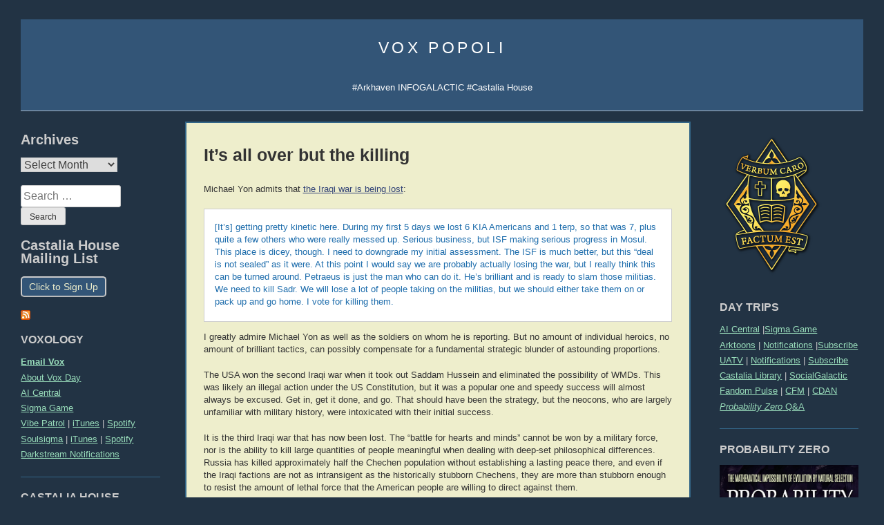

--- FILE ---
content_type: text/html; charset=UTF-8
request_url: https://voxday.net/2007/01/25/its-all-over-but-killing/
body_size: 17708
content:
<!doctype html><html lang="en-US"><head> <script type="text/javascript">var backupSecondary;
	var backupTertiary;
function pageLoaded() {
	if (document.getElementById("primary")) {

		backupSecondary = document.getElementById("secondary");
		backupTertiary = document.getElementById("tertiary");
	}
	resizeColumns();
}

function resizeColumns() {
	if (!document.getElementById("primary")) {
		if(document.getElementById("secondary") && document.getElementById("tertiary")) {
			document.getElementById("secondary").style.width = '280px';
			document.getElementById("tertiary").style.width = '220px';
		}
		return;
	}
	var cw = document.getElementById("content").offsetWidth;
	if (cw*0.6 < 450) {		
		if (document.getElementById("secondary")) {
			document.getElementById("secondary").remove();
		}
		if (document.getElementById("tertiary")) {
			document.getElementById("tertiary").remove();
		}
		document.getElementById("primary").style.width = '100%';
		if (!document.getElementById("only-sidebars-link") && document.getElementById("site-navigation") && document.getElementById("masthead")) {
			var link = document.createElement('a');
			link.setAttribute("href", "/only-sidebars/");
			link.setAttribute("id", "only-sidebars-link");
			link.innerHTML = "View sidebars";
			document.getElementById("masthead").appendChild(link);
		}		
	} else {
		if (document.getElementById("only-sidebars-link")) {
			document.getElementById("only-sidebars-link").remove();
		}
		if(!document.getElementById("tertiary")) {
			document.getElementById("content").insertBefore(backupTertiary, document.getElementById("content").firstChild);
		}
		if(!document.getElementById("secondary")) {
			document.getElementById("content").insertBefore(backupSecondary, document.getElementById("content").firstChild);
		}		
		document.getElementById("primary").style.width = '60%';
	}
}

window.onload = resizeColumns;
window.onresize = resizeColumns;</script> <meta charset="UTF-8"><meta name="viewport" content="width=device-width, initial-scale=1"><link rel="profile" href="http://gmpg.org/xfn/11"><link rel="shortcut icon" href="https://voxday.net/wp-content/themes/vox-popoli/favicon.ico" /><meta name='robots' content='index, follow, max-image-preview:large, max-snippet:-1, max-video-preview:-1' /><link media="all" href="https://voxday.net/wp-content/cache/autoptimize/css/autoptimize_c60520052751a0bbe4dad8f898d6469a.css" rel="stylesheet"><title>It&#039;s all over but the killing - Vox Popoli</title><link rel="canonical" href="https://voxday.net/2007/01/25/its-all-over-but-killing/" /><meta property="og:locale" content="en_US" /><meta property="og:type" content="article" /><meta property="og:title" content="It&#039;s all over but the killing - Vox Popoli" /><meta property="og:description" content="Michael Yon admits that the Iraqi war is being lost: [It&#8217;s] getting pretty kinetic here. During my first 5 days we lost 6 KIA Americans and 1 terp, so that was 7, plus quite a few others who were really messed up. Serious business, but ISF making serious progress in Mosul. This place is dicey, [&hellip;]" /><meta property="og:url" content="https://voxday.net/2007/01/25/its-all-over-but-killing/" /><meta property="og:site_name" content="Vox Popoli" /><meta property="article:published_time" content="2007-01-25T11:41:00+00:00" /><meta name="author" content="VD" /><meta name="twitter:card" content="summary_large_image" /><meta name="twitter:label1" content="Written by" /><meta name="twitter:data1" content="VD" /><meta name="twitter:label2" content="Est. reading time" /><meta name="twitter:data2" content="2 minutes" /> <script type="application/ld+json" class="yoast-schema-graph">{"@context":"https://schema.org","@graph":[{"@type":"Article","@id":"https://voxday.net/2007/01/25/its-all-over-but-killing/#article","isPartOf":{"@id":"https://voxday.net/2007/01/25/its-all-over-but-killing/"},"author":{"name":"VD","@id":"https://voxday.net/#/schema/person/92d6ac26f4f73185ab1bf4eadbd08beb"},"headline":"It&#8217;s all over but the killing","datePublished":"2007-01-25T11:41:00+00:00","mainEntityOfPage":{"@id":"https://voxday.net/2007/01/25/its-all-over-but-killing/"},"wordCount":452,"commentCount":0,"publisher":{"@id":"https://voxday.net/#/schema/person/92d6ac26f4f73185ab1bf4eadbd08beb"},"inLanguage":"en-US"},{"@type":"WebPage","@id":"https://voxday.net/2007/01/25/its-all-over-but-killing/","url":"https://voxday.net/2007/01/25/its-all-over-but-killing/","name":"It's all over but the killing - Vox Popoli","isPartOf":{"@id":"https://voxday.net/#website"},"datePublished":"2007-01-25T11:41:00+00:00","breadcrumb":{"@id":"https://voxday.net/2007/01/25/its-all-over-but-killing/#breadcrumb"},"inLanguage":"en-US","potentialAction":[{"@type":"ReadAction","target":["https://voxday.net/2007/01/25/its-all-over-but-killing/"]}]},{"@type":"BreadcrumbList","@id":"https://voxday.net/2007/01/25/its-all-over-but-killing/#breadcrumb","itemListElement":[{"@type":"ListItem","position":1,"name":"Home","item":"https://voxday.net/"},{"@type":"ListItem","position":2,"name":"It&#8217;s all over but the killing"}]},{"@type":"WebSite","@id":"https://voxday.net/#website","url":"https://voxday.net/","name":"Vox Popoli","description":"#Arkhaven INFOGALACTIC #Castalia House","publisher":{"@id":"https://voxday.net/#/schema/person/92d6ac26f4f73185ab1bf4eadbd08beb"},"potentialAction":[{"@type":"SearchAction","target":{"@type":"EntryPoint","urlTemplate":"https://voxday.net/?s={search_term_string}"},"query-input":{"@type":"PropertyValueSpecification","valueRequired":true,"valueName":"search_term_string"}}],"inLanguage":"en-US"},{"@type":["Person","Organization"],"@id":"https://voxday.net/#/schema/person/92d6ac26f4f73185ab1bf4eadbd08beb","name":"VD","image":{"@type":"ImageObject","inLanguage":"en-US","@id":"https://voxday.net/#/schema/person/image/","url":"https://voxday.net/wp-content/uploads/2021/08/vox_vp3.png","contentUrl":"https://voxday.net/wp-content/uploads/2021/08/vox_vp3.png","width":150,"height":177,"caption":"VD"},"logo":{"@id":"https://voxday.net/#/schema/person/image/"},"sameAs":["https://voxday.net"],"url":"https://voxday.net/author/vd/"}]}</script> <link rel='dns-prefetch' href='//stats.wp.com' /><link rel="alternate" type="application/rss+xml" title="Vox Popoli &raquo; Feed" href="https://voxday.net/feed/" /><link rel="alternate" title="oEmbed (JSON)" type="application/json+oembed" href="https://voxday.net/wp-json/oembed/1.0/embed?url=https%3A%2F%2Fvoxday.net%2F2007%2F01%2F25%2Fits-all-over-but-killing%2F" /><link rel="https://api.w.org/" href="https://voxday.net/wp-json/" /><link rel="alternate" title="JSON" type="application/json" href="https://voxday.net/wp-json/wp/v2/posts/14918" /><link rel="EditURI" type="application/rsd+xml" title="RSD" href="https://voxday.net/xmlrpc.php?rsd" /><meta name="generator" content="WordPress 6.9" /><link rel='shortlink' href='https://voxday.net/?p=14918' /> <script src="https://voxday.net/wp-content/cache/autoptimize/js/autoptimize_ff57ff3a7adc059db18b499c2a48243e.js"></script></head><body class="wp-singular post-template-default single single-post postid-14918 single-format-standard wp-theme-vox-popoli" onload="pageLoaded();" onresize="resizeColumns();"><div id="page" class="site"> <a class="skip-link screen-reader-text" href="#content">Skip to content</a><header id="masthead" class="site-header"><div class="site-branding"><p class="site-title" id="site-title"><a href="https://voxday.net/" rel="home">Vox Popoli</a></p><p class="site-description">#Arkhaven INFOGALACTIC #Castalia House</p></div><nav id="site-navigation" class="main-navigation"> <button class="menu-toggle" aria-controls="primary-menu" aria-expanded="false">Primary Menu</button></nav></header><div id="content" class="site-content"><aside id="secondary" class="widget-area"><section id="custom_html-3" class="widget_text widget widget_custom_html"><div class="textwidget custom-html-widget"><div id="sidebar"><div id="sidebar2"> <a href="https://arkhavencomics.com/product/castalia-cathedra-annual/"><noscript><img src="https://arkhavencomics.com/wp-content/uploads/2025/01/Cathedra_600-1.png" width="150" height="125"></noscript><img class="lazyload" src='data:image/svg+xml,%3Csvg%20xmlns=%22http://www.w3.org/2000/svg%22%20viewBox=%220%200%20150%20125%22%3E%3C/svg%3E' data-src="https://arkhavencomics.com/wp-content/uploads/2025/01/Cathedra_600-1.png" width="150" height="125"></a><h2 class="sidebar-title">DAY TRIPS</h2><ul><font size="-1"><li><a href="https://aicentral.substack.com/">AI Central</a> |<a href="https://sigmagame.substack.com/">Sigma Game</a></li><li><a href="https://www.arkhaven.com/">Arktoons</a> | <a href="https://t.me/arkhavencomics">Notifications</a> |<a href="https://arkhavencomics.com/product-category/subscriptions/arktoons/?orderby=price&q=%2Fproduct-category%2Fsubscriptions%2Farktoons%2F">Subscribe</a></li><li><a href="https://unauthorized.tv/account/login/">UATV</a> | <a href="https://t.me/s/uatv_official">Notifications</a> | <a href="https://unauthorized.tv/account/new/">Subscribe</a></li><li><a href="https://stack.castalialibrary.com/">Castalia Library</a> | <a href="https://social.infogalactic.com/">SocialGalactic</a></li><li><a href="https://fandompulse.substack.com//">Fandom Pulse</a> | <a href="https://www.mfa.gov.cn/eng/xw/fyrbt/">CFM</a> | <a href="https://www.crazydaysandnights.net/">CDAN</a></li><li><a href="https://voxday.net/2026/01/19/probability-zero-qa/"><em>Probability Zero</em> Q&A</a></li> </font></ul><h2 class="sidebar-title">PROBABILITY ZERO</h2> <a href="https://www.amazon.com/dp/B0GF8RQFY4"> <noscript><img src="https://m.media-amazon.com/images/I/81QOWf4Xy7L._SL1500_.jpg" height="150"></noscript><img class="lazyload" src='data:image/svg+xml,%3Csvg%20xmlns=%22http://www.w3.org/2000/svg%22%20viewBox=%220%200%20210%20150%22%3E%3C/svg%3E' data-src="https://m.media-amazon.com/images/I/81QOWf4Xy7L._SL1500_.jpg" height="150"></a> <br>&nbsp;<br><h2 class="sidebar-title">CULTURE WAR RESOURCES</h2><ul><li><a href="https://fandompulse.substack.com/"><b><i>Fandom Pulse</i></b></a></li><li><a href="http://amzn.to/1sBYA10"><b><i>SJWs Always Lie</i></b></a></li><li><a href="https://www.amazon.com/SJWs-Always-Double-Down-Anticipating-ebook/dp/B075BGGKLG/"><b><i>SJWs Always Double Down</i></b></a></li><li><a href="https://www.amazon.com/Corporate-Cancer-Miracles-Millions-Company-ebook/dp/B081D58P1X/"><b><i>Corporate Cancer</i></b></a></li><li><a href="http://www.milobookclub.com/mart/SJW_Attack_Survival_Guide.pdf">SJW Attack Survival Guide (EN)</a></li><li><a href="http://www.milobookclub.com/mart/Guia_de_supervivencia(ES).pdf">Guía de Supervivencia (ES)</a></li><li><a href="http://www.milobookclub.com/mart/Ueberlebens-Ratgeber(DE).pdf">Überlebens-Ratgeber (DE)</a></li><li><a href="http://www.milobookclub.com/mart/Guia_de_sobrevivencia(GJS).pdf">Guia de Sobrevivência (PT)</a></li></ul><h2 class="sidebar-title">AUTHORS</h2><ul><table border="0" cellpadding="5"><tr><td><font size="-2"><a href="http://www.rodwalkersf.com/">Rod Walker</a></font></td><td><font size="-2"><a href="http://www.nickcolebooks.com/">Nick Cole</a></font></td></tr><tr><td><font size="-2"><a href="http://www.martin-van-creveld.com/">Martin van Creveld</a></font></td><td><font size="-2"><a href="http://www.jonathanmoeller.com/writer/">Jonathan Moeller</a></font></td></tr><tr><td><font size="-2"><a href="http://www.scifiwright.com/">John C. Wright</a></font></td><td><font size="-2"><a href="http://www.thestarscameback.com/">Rolf Nelson</a></font></td></tr><tr><td><font size="-2"><a href="https://www.cernovich.com/">Mike Cernovich</a></font></td><td><font size="-2"><a href="http://www.thesurvivalgardener.com/">David the Good</a></font></td></tr><tr><td><font size="-2"><a href="http://www.davidvandykeauthor.com/">David VanDyke</a></font></td><td><font size="-2"><a href="http://bvlarson.com/">B.V. Larson</a></font></td></tr><tr><td><font size="-2"><a href="https://www.jerrypournelle.com/chaosmanor/">Jerry Pournelle</a></font></td><td><font size="-2"><a href="https://cheahkaiwai.wordpress.com/">Cheah Kai Wai</a></font></td></tr><tr><td><font size="-2"><a href="http://bayourenaissanceman.blogspot.com/">Peter Grant</a></font></td><td><font size="-2"><a href="https://sarahsalviander.com/">Sarah Salviander</a></font></td></tr><tr><td><font size="-2"><a href="http://darktriadman.com/">Ivan Throne</a></font></td><td><font size="-2"><a href="http://www.debtdeflation.com/blogs/">Steve Keen</a></font></td></tr><tr><td><font size="-2"><a href="https://thegatetolife.org/about/">Robert Beale</a></font></td><td><font size="-2"><a href="https://thelawdogfiles.blogspot.com/">LawDog</a></font></td></tr><tr><td><font size="-2"><a href="http://hallpike.com">C.R. Hallpike</a></font></td><td><font size="-2"><a href="http://delarroz.com/">Jon Del Arroz</a></font></td><td></td></tr></table></ul><h2 class="sidebar-title">NON-FICTION DOWNLOADS</h2> <b><a href="http://www.milobookclub.com/mart/TIA_free.pdf">THE IRRATIONAL ATHEIST</a></b><br> <b><a href="http://www.milobookclub.com/mart/AgainstNewAtheism.ppt">Against the New Atheism</a></b><br> <i> <a href="http://mises.org/books/APHET.epub ">History of Economic Thought</a><br> <a href="https://liberty.me/library/human-action/">Human Action</a><br> <a href="http://mises.org/rothbard/agd.pdf">America's Great Depression</a><br> <a href="http://mises.org/books/historyofmoney.pdf">History of Money and Banking</a><br> <a href="http://mises.org/books/introtoaustrian.pdf">Intro to Austrian Economics</a><br> </i><br><h2 class="sidebar-title">DOGGEREL</h2> <a href="http://www.wnd.com/index.php?pageId=79156">An Infernal Economy, Canto I</a><br> <a href="http://www.wnd.com/index.php?pageId=105771">An Infernal Economy, Canto II</a><br> <a href="http://www.wnd.com/index.php?pageId=23828">The Yellow Bus</a><br> <a href="http://voxday.blogspot.com/2008/09/for-friend-i-never-met.html">Bane Walks On</a><br> <a href="http://voxday.blogspot.com/2007/08/that-was-easy-call.html">A Dog Named Flea</a><br> <a href="http://voxday.blogspot.com/2014/08/once.html">Once Our Land</a><br> <a href="https://voxday.net/2024/01/15/the-dying-colossus/">The Dying Colossus</a><br> <a href="http://voxday.blogspot.com/2015/12/ode-to-small-creature-who-takes-refuge.html">Ode to the Small Creature Who Takes Refuge in My Boot</a><br> <br><h2 class="sidebar-title">BOOK LIST 2025</h2> <i>War and Peace</i>, Leo Tolstoy<br> <i>The City and Its Uncertain Walls</i>, Haruki Murakami<br> <i>Threshold</i>, Roger Zelazny<br> <i>Levon's Time</i>, Chuck Dixon<br> <i>Levon's Home</i>, Chuck Dixon<br> <i>Levon's Hunt</i>, Chuck Dixon<br> <i>Levon's Prey</i>, Chuck Dixon<br> <i>Levon's Range</i>, Chuck Dixon<br> <i>Levon's Scourge</i>, Chuck Dixon<br> <i>Steve Jobs</i>, Walter Isaacson<br> <i>The Road to Amber</i>, Roger Zelazny<br> <i>This Mortal Mountain</i>, Roger Zelazny<br> <i>Last Exit to Babylon</i>, Roger Zelazny<br> <i>Tanith Lee A to Z</i>, Tanith Lee<br> <i>The Influence of Sea Power Upon the French Revolution V1</i>, A.T. Mahan<br> <br> <a href="https://voxday.net/2025/01/15/reading-list-2024/">Reading List 2024</a><br> <a href="https://voxday.net/2024/01/11/reading-list-2023/">Reading List 2023</a><br> <a href="https://voxday.net/2023/01/06/reading-list-2022/">Reading List 2022</a><br> <a href="http://voxday.net/2021/01/reading-list-2020.html">Reading List 2020</a><br> <a href="http://voxday.net/2020/01/reading-list-2018.html">Reading List 2019</a><br> <a href="http://voxday.net/2017/04/reading-list-2016.html">Reading List 2016</a><br> <a href="http://voxday.net/2016/02/reading-list-2015.html">Reading List 2015</a><br> <a href="http://voxday.net/2015/01/reading-list-2014.html">Reading List 2014</a><br> <a href="http://voxday.net/2014/01/reading-list-2013.html">Reading List 2013</a><br> <a href="http://voxday.net/2013/01/reading-list-2012.html">Reading List 2012</a><br> <a href="http://voxday.net/2012/01/reading-list-2011.html">Reading List 2011</a><br> <a href="http://voxday.net/2010/12/reading-list-2010.html">Reading List 2010</a><br> <br><h2 class="sidebar-title">POLITICAL THEORY</h2><ul><li><a href="http://voxday.blogspot.com/2016/08/what-alt-right-is.html"><b><i>THE INEVITABLE: THE 16 POINTS</i></b></a></li><li><a href="http://voxday.blogspot.com/2016/11/wat-is-die-alt-regs-16-punte.html"><i>16 Puncte (AF)</i></a> | <a href="http://voxday.blogspot.com/2016/11/blog-post_29.html"><i>16 точки (BG)</i></a></li><li><a href="https://voxday.blogspot.com/2017/08/co-je-to-alt-pravice.html"><i>16 Bodů (CZ)</i></a> | <a href="http://voxday.blogspot.com/2017/06/det-alternative-hjre-16-punkter.html"><i>16 Punkter (DK)</i></a></li><li><a href="http://voxday.blogspot.com/2016/08/16-punkte-der-alternative-rechte.html"><i>16 Punkte (DE)</i></a> | <a href="http://voxday.blogspot.com/2016/09/16.html"><i>16 Θέσεις (EL)</i></a></li><li><a href="http://voxday.blogspot.com/2016/09/la-derecha-alternativa-16-puntos.html"><i>16 Puntos (ES)</i></a> | <a href="http://voxday.blogspot.com/2016/11/mita-vaihtoehto-oikeisto-on.html"><i>16 Kohtaa (FI)</i></a></li><li><a href="https://voxday.blogspot.com/2017/05/16-punktoj.html"><i>16 Punktoj (EO)</i></a> | <a href="http://voxday.blogspot.com/2017/05/an-eite-dheis-mhalartach-se-phointe.html"><i>16 Pointí (GA)</i></a></li><li><a href="http://voxday.blogspot.com/2016/09/lalt-droite-16-points.html"><i>16 Points (FR)</i></a> | <a href="http://voxday.blogspot.ch/2016/11/blog-post.html"><i>שש עשרה הנקודות (HE)</i></a></li><li><a href="http://voxday.blogspot.com/2017/02/alt-right-16-bodova.html"><i>16 Točaka (HR)</i></a> | <a href="https://voxday.blogspot.com/2016/12/qual-e-lalt-destra.html"><i>16 Punti (IT)</i></a></li><li><a href="https://nationaalkapitaal.blogspot.com/2016/09/de-16-punten-van-alternatief-rechts.html"><i>16 Punten (NL)</i></a> | <a href="https://voxday.blogspot.com/2016/09/alt-hyre-16-punkter.html"><i>16 Punkter (NO)</i></a></li><li><a href="http://voxday.blogspot.com/2016/09/direita-alternativa-16-pontos.html"><i>16 Pontos (PT)</i></a> | <a href="http://voxday.blogspot.com/2016/08/alt-prawo-16-punktow.html"><i>16 Punktów (PL)</i></a></li><li><a href="http://voxday.blogspot.com/2016/11/dreapta-alt-16-puncte.html"><i>16 Puncte(RO)</i></a> | <a href="http://voxday.blogspot.com/2016/11/16.html"><i>16 тезисов (RU)</i></a></li><li><a href="http://voxday.blogspot.ch/2016/11/alt-right-what-it-is.html"><i>16 Points (SD zero)</i></a> |</li><li><a href="http://voxday.blogspot.com/2016/11/co-je-alt-pravica.html"><i>16 Bodov (SK)</i></a> | <a href="http://voxday.blogspot.com/2016/11/vad-den-alternativa-hogern-ar.html"><i>16 punkter (SV)</i></a></li><li><a href="http://voxday.blogspot.com/2017/05/16.html"><i>16 тез (UK)</i></a> | <a href="http://voxday.blogspot.com/2017/04/16.html"><i>16点 (ZH)</i></a></li></ul><h2 class="sidebar-title">ATHEIST DEMOTIVATORS</h2> <a href="http://1.bp.blogspot.com/_3UXl0oMYPLs/SXWZGAYJf8I/AAAAAAAAAFo/tiHGbGA9JMY/s1600-h/atheism-nogod.jpg">Atheism</a> (R. Dawkins)<br> <a href="http://1.bp.blogspot.com/_3UXl0oMYPLs/SXZHIRt_oKI/AAAAAAAAAFw/j6kmhIdEQTI/s1600-h/ATHEIST+LOGIC.jpg">Atheist Logic</a> (D. Dennett)<br> <a href="http://2.bp.blogspot.com/_3UXl0oMYPLs/SXgxH_-MgFI/AAAAAAAAAF4/EU-wzxEjOmc/s1600-h/atheist-reason.jpg">Atheist Reason</a> (C. Hitchens)<br> <a href="http://3.bp.blogspot.com/_3UXl0oMYPLs/SX9XBmM_21I/AAAAAAAAAGQ/xmzuTiND8ac/s1600-h/NoTrueAtheist.jpg">No True Atheist</a> (S. Harris)<br> <a href="http://3.bp.blogspot.com/_3UXl0oMYPLs/TDyKatD-ZlI/AAAAAAAAAMg/n45lScaQtNM/s1600/courtier.jpg">The Courtier's Reply</a><br> <a href="http://4.bp.blogspot.com/_3UXl0oMYPLs/SkoaGocVdcI/AAAAAAAAAI8/b4IjayaQR7k/s1600-h/atheism-camp.jpg">Atheism Camp</a><br> <a href="http://3.bp.blogspot.com/_3UXl0oMYPLs/SYH_7PE3rVI/AAAAAAAAAGY/jYXlDp7X5bc/s1600-h/consensus.jpg">Consensus</a><br> <a href="http://www.conservapedia.com/Atheism">About Atheism</a><br> <a href="http://www.conservapedia.com/Evolution">About Evolution</a><br></div></div></div></section></aside><aside id="tertiary" class="widget-area"><section id="archives-2" class="widget widget_archive"><h2 class="widget-title">Archives</h2> <label class="screen-reader-text" for="archives-dropdown-2">Archives</label> <select id="archives-dropdown-2" name="archive-dropdown"><option value="">Select Month</option><option value='https://voxday.net/2026/01/'> January 2026</option><option value='https://voxday.net/2025/12/'> December 2025</option><option value='https://voxday.net/2025/11/'> November 2025</option><option value='https://voxday.net/2025/10/'> October 2025</option><option value='https://voxday.net/2025/09/'> September 2025</option><option value='https://voxday.net/2025/08/'> August 2025</option><option value='https://voxday.net/2025/07/'> July 2025</option><option value='https://voxday.net/2025/06/'> June 2025</option><option value='https://voxday.net/2025/05/'> May 2025</option><option value='https://voxday.net/2025/04/'> April 2025</option><option value='https://voxday.net/2025/03/'> March 2025</option><option value='https://voxday.net/2025/02/'> February 2025</option><option value='https://voxday.net/2025/01/'> January 2025</option><option value='https://voxday.net/2024/12/'> December 2024</option><option value='https://voxday.net/2024/11/'> November 2024</option><option value='https://voxday.net/2024/10/'> October 2024</option><option value='https://voxday.net/2024/09/'> September 2024</option><option value='https://voxday.net/2024/08/'> August 2024</option><option value='https://voxday.net/2024/07/'> July 2024</option><option value='https://voxday.net/2024/06/'> June 2024</option><option value='https://voxday.net/2024/05/'> May 2024</option><option value='https://voxday.net/2024/04/'> April 2024</option><option value='https://voxday.net/2024/03/'> March 2024</option><option value='https://voxday.net/2024/02/'> February 2024</option><option value='https://voxday.net/2024/01/'> January 2024</option><option value='https://voxday.net/2023/12/'> December 2023</option><option value='https://voxday.net/2023/11/'> November 2023</option><option value='https://voxday.net/2023/10/'> October 2023</option><option value='https://voxday.net/2023/09/'> September 2023</option><option value='https://voxday.net/2023/08/'> August 2023</option><option value='https://voxday.net/2023/07/'> July 2023</option><option value='https://voxday.net/2023/06/'> June 2023</option><option value='https://voxday.net/2023/05/'> May 2023</option><option value='https://voxday.net/2023/04/'> April 2023</option><option value='https://voxday.net/2023/03/'> March 2023</option><option value='https://voxday.net/2023/02/'> February 2023</option><option value='https://voxday.net/2023/01/'> January 2023</option><option value='https://voxday.net/2022/12/'> December 2022</option><option value='https://voxday.net/2022/11/'> November 2022</option><option value='https://voxday.net/2022/10/'> October 2022</option><option value='https://voxday.net/2022/09/'> September 2022</option><option value='https://voxday.net/2022/08/'> August 2022</option><option value='https://voxday.net/2022/07/'> July 2022</option><option value='https://voxday.net/2022/06/'> June 2022</option><option value='https://voxday.net/2022/05/'> May 2022</option><option value='https://voxday.net/2022/04/'> April 2022</option><option value='https://voxday.net/2022/03/'> March 2022</option><option value='https://voxday.net/2022/02/'> February 2022</option><option value='https://voxday.net/2022/01/'> January 2022</option><option value='https://voxday.net/2021/12/'> December 2021</option><option value='https://voxday.net/2021/11/'> November 2021</option><option value='https://voxday.net/2021/10/'> October 2021</option><option value='https://voxday.net/2021/09/'> September 2021</option><option value='https://voxday.net/2021/08/'> August 2021</option><option value='https://voxday.net/2021/07/'> July 2021</option><option value='https://voxday.net/2021/06/'> June 2021</option><option value='https://voxday.net/2021/05/'> May 2021</option><option value='https://voxday.net/2021/04/'> April 2021</option><option value='https://voxday.net/2021/03/'> March 2021</option><option value='https://voxday.net/2021/02/'> February 2021</option><option value='https://voxday.net/2021/01/'> January 2021</option><option value='https://voxday.net/2020/12/'> December 2020</option><option value='https://voxday.net/2020/11/'> November 2020</option><option value='https://voxday.net/2020/10/'> October 2020</option><option value='https://voxday.net/2020/09/'> September 2020</option><option value='https://voxday.net/2020/08/'> August 2020</option><option value='https://voxday.net/2020/07/'> July 2020</option><option value='https://voxday.net/2020/06/'> June 2020</option><option value='https://voxday.net/2020/05/'> May 2020</option><option value='https://voxday.net/2020/04/'> April 2020</option><option value='https://voxday.net/2020/03/'> March 2020</option><option value='https://voxday.net/2020/02/'> February 2020</option><option value='https://voxday.net/2020/01/'> January 2020</option><option value='https://voxday.net/2019/12/'> December 2019</option><option value='https://voxday.net/2019/11/'> November 2019</option><option value='https://voxday.net/2019/10/'> October 2019</option><option value='https://voxday.net/2019/09/'> September 2019</option><option value='https://voxday.net/2019/08/'> August 2019</option><option value='https://voxday.net/2019/07/'> July 2019</option><option value='https://voxday.net/2019/06/'> June 2019</option><option value='https://voxday.net/2019/05/'> May 2019</option><option value='https://voxday.net/2019/04/'> April 2019</option><option value='https://voxday.net/2019/03/'> March 2019</option><option value='https://voxday.net/2019/02/'> February 2019</option><option value='https://voxday.net/2019/01/'> January 2019</option><option value='https://voxday.net/2018/12/'> December 2018</option><option value='https://voxday.net/2018/11/'> November 2018</option><option value='https://voxday.net/2018/10/'> October 2018</option><option value='https://voxday.net/2018/09/'> September 2018</option><option value='https://voxday.net/2018/08/'> August 2018</option><option value='https://voxday.net/2018/07/'> July 2018</option><option value='https://voxday.net/2018/06/'> June 2018</option><option value='https://voxday.net/2018/05/'> May 2018</option><option value='https://voxday.net/2018/04/'> April 2018</option><option value='https://voxday.net/2018/03/'> March 2018</option><option value='https://voxday.net/2018/02/'> February 2018</option><option value='https://voxday.net/2018/01/'> January 2018</option><option value='https://voxday.net/2017/12/'> December 2017</option><option value='https://voxday.net/2017/11/'> November 2017</option><option value='https://voxday.net/2017/10/'> October 2017</option><option value='https://voxday.net/2017/09/'> September 2017</option><option value='https://voxday.net/2017/08/'> August 2017</option><option value='https://voxday.net/2017/07/'> July 2017</option><option value='https://voxday.net/2017/06/'> June 2017</option><option value='https://voxday.net/2017/05/'> May 2017</option><option value='https://voxday.net/2017/04/'> April 2017</option><option value='https://voxday.net/2017/03/'> March 2017</option><option value='https://voxday.net/2017/02/'> February 2017</option><option value='https://voxday.net/2017/01/'> January 2017</option><option value='https://voxday.net/2016/12/'> December 2016</option><option value='https://voxday.net/2016/11/'> November 2016</option><option value='https://voxday.net/2016/10/'> October 2016</option><option value='https://voxday.net/2016/09/'> September 2016</option><option value='https://voxday.net/2016/08/'> August 2016</option><option value='https://voxday.net/2016/07/'> July 2016</option><option value='https://voxday.net/2016/06/'> June 2016</option><option value='https://voxday.net/2016/05/'> May 2016</option><option value='https://voxday.net/2016/04/'> April 2016</option><option value='https://voxday.net/2016/03/'> March 2016</option><option value='https://voxday.net/2016/02/'> February 2016</option><option value='https://voxday.net/2016/01/'> January 2016</option><option value='https://voxday.net/2015/12/'> December 2015</option><option value='https://voxday.net/2015/11/'> November 2015</option><option value='https://voxday.net/2015/10/'> October 2015</option><option value='https://voxday.net/2015/09/'> September 2015</option><option value='https://voxday.net/2015/08/'> August 2015</option><option value='https://voxday.net/2015/07/'> July 2015</option><option value='https://voxday.net/2015/06/'> June 2015</option><option value='https://voxday.net/2015/05/'> May 2015</option><option value='https://voxday.net/2015/04/'> April 2015</option><option value='https://voxday.net/2015/03/'> March 2015</option><option value='https://voxday.net/2015/02/'> February 2015</option><option value='https://voxday.net/2015/01/'> January 2015</option><option value='https://voxday.net/2014/12/'> December 2014</option><option value='https://voxday.net/2014/11/'> November 2014</option><option value='https://voxday.net/2014/10/'> October 2014</option><option value='https://voxday.net/2014/09/'> September 2014</option><option value='https://voxday.net/2014/08/'> August 2014</option><option value='https://voxday.net/2014/07/'> July 2014</option><option value='https://voxday.net/2014/06/'> June 2014</option><option value='https://voxday.net/2014/05/'> May 2014</option><option value='https://voxday.net/2014/04/'> April 2014</option><option value='https://voxday.net/2014/03/'> March 2014</option><option value='https://voxday.net/2014/02/'> February 2014</option><option value='https://voxday.net/2014/01/'> January 2014</option><option value='https://voxday.net/2013/12/'> December 2013</option><option value='https://voxday.net/2013/11/'> November 2013</option><option value='https://voxday.net/2013/10/'> October 2013</option><option value='https://voxday.net/2013/09/'> September 2013</option><option value='https://voxday.net/2013/08/'> August 2013</option><option value='https://voxday.net/2013/07/'> July 2013</option><option value='https://voxday.net/2013/06/'> June 2013</option><option value='https://voxday.net/2013/05/'> May 2013</option><option value='https://voxday.net/2013/04/'> April 2013</option><option value='https://voxday.net/2013/03/'> March 2013</option><option value='https://voxday.net/2013/02/'> February 2013</option><option value='https://voxday.net/2013/01/'> January 2013</option><option value='https://voxday.net/2012/12/'> December 2012</option><option value='https://voxday.net/2012/11/'> November 2012</option><option value='https://voxday.net/2012/10/'> October 2012</option><option value='https://voxday.net/2012/09/'> September 2012</option><option value='https://voxday.net/2012/08/'> August 2012</option><option value='https://voxday.net/2012/07/'> July 2012</option><option value='https://voxday.net/2012/06/'> June 2012</option><option value='https://voxday.net/2012/05/'> May 2012</option><option value='https://voxday.net/2012/04/'> April 2012</option><option value='https://voxday.net/2012/03/'> March 2012</option><option value='https://voxday.net/2012/02/'> February 2012</option><option value='https://voxday.net/2012/01/'> January 2012</option><option value='https://voxday.net/2011/12/'> December 2011</option><option value='https://voxday.net/2011/11/'> November 2011</option><option value='https://voxday.net/2011/10/'> October 2011</option><option value='https://voxday.net/2011/09/'> September 2011</option><option value='https://voxday.net/2011/08/'> August 2011</option><option value='https://voxday.net/2011/07/'> July 2011</option><option value='https://voxday.net/2011/06/'> June 2011</option><option value='https://voxday.net/2011/05/'> May 2011</option><option value='https://voxday.net/2011/04/'> April 2011</option><option value='https://voxday.net/2011/03/'> March 2011</option><option value='https://voxday.net/2011/02/'> February 2011</option><option value='https://voxday.net/2011/01/'> January 2011</option><option value='https://voxday.net/2010/12/'> December 2010</option><option value='https://voxday.net/2010/11/'> November 2010</option><option value='https://voxday.net/2010/10/'> October 2010</option><option value='https://voxday.net/2010/09/'> September 2010</option><option value='https://voxday.net/2010/08/'> August 2010</option><option value='https://voxday.net/2010/07/'> July 2010</option><option value='https://voxday.net/2010/06/'> June 2010</option><option value='https://voxday.net/2010/05/'> May 2010</option><option value='https://voxday.net/2010/04/'> April 2010</option><option value='https://voxday.net/2010/03/'> March 2010</option><option value='https://voxday.net/2010/02/'> February 2010</option><option value='https://voxday.net/2010/01/'> January 2010</option><option value='https://voxday.net/2009/12/'> December 2009</option><option value='https://voxday.net/2009/11/'> November 2009</option><option value='https://voxday.net/2009/10/'> October 2009</option><option value='https://voxday.net/2009/09/'> September 2009</option><option value='https://voxday.net/2009/08/'> August 2009</option><option value='https://voxday.net/2009/07/'> July 2009</option><option value='https://voxday.net/2009/06/'> June 2009</option><option value='https://voxday.net/2009/05/'> May 2009</option><option value='https://voxday.net/2009/04/'> April 2009</option><option value='https://voxday.net/2009/03/'> March 2009</option><option value='https://voxday.net/2009/02/'> February 2009</option><option value='https://voxday.net/2009/01/'> January 2009</option><option value='https://voxday.net/2008/12/'> December 2008</option><option value='https://voxday.net/2008/11/'> November 2008</option><option value='https://voxday.net/2008/10/'> October 2008</option><option value='https://voxday.net/2008/09/'> September 2008</option><option value='https://voxday.net/2008/08/'> August 2008</option><option value='https://voxday.net/2008/07/'> July 2008</option><option value='https://voxday.net/2008/06/'> June 2008</option><option value='https://voxday.net/2008/05/'> May 2008</option><option value='https://voxday.net/2008/04/'> April 2008</option><option value='https://voxday.net/2008/03/'> March 2008</option><option value='https://voxday.net/2008/02/'> February 2008</option><option value='https://voxday.net/2008/01/'> January 2008</option><option value='https://voxday.net/2007/12/'> December 2007</option><option value='https://voxday.net/2007/11/'> November 2007</option><option value='https://voxday.net/2007/10/'> October 2007</option><option value='https://voxday.net/2007/09/'> September 2007</option><option value='https://voxday.net/2007/08/'> August 2007</option><option value='https://voxday.net/2007/07/'> July 2007</option><option value='https://voxday.net/2007/06/'> June 2007</option><option value='https://voxday.net/2007/05/'> May 2007</option><option value='https://voxday.net/2007/04/'> April 2007</option><option value='https://voxday.net/2007/03/'> March 2007</option><option value='https://voxday.net/2007/02/'> February 2007</option><option value='https://voxday.net/2007/01/'> January 2007</option><option value='https://voxday.net/2006/12/'> December 2006</option><option value='https://voxday.net/2006/11/'> November 2006</option><option value='https://voxday.net/2006/10/'> October 2006</option><option value='https://voxday.net/2006/09/'> September 2006</option><option value='https://voxday.net/2006/08/'> August 2006</option><option value='https://voxday.net/2006/07/'> July 2006</option><option value='https://voxday.net/2006/06/'> June 2006</option><option value='https://voxday.net/2006/05/'> May 2006</option><option value='https://voxday.net/2006/04/'> April 2006</option><option value='https://voxday.net/2006/03/'> March 2006</option><option value='https://voxday.net/2006/02/'> February 2006</option><option value='https://voxday.net/2006/01/'> January 2006</option><option value='https://voxday.net/2005/12/'> December 2005</option><option value='https://voxday.net/2005/11/'> November 2005</option><option value='https://voxday.net/2005/10/'> October 2005</option><option value='https://voxday.net/2005/09/'> September 2005</option><option value='https://voxday.net/2005/08/'> August 2005</option><option value='https://voxday.net/2005/07/'> July 2005</option><option value='https://voxday.net/2005/06/'> June 2005</option><option value='https://voxday.net/2005/05/'> May 2005</option><option value='https://voxday.net/2005/04/'> April 2005</option><option value='https://voxday.net/2005/03/'> March 2005</option><option value='https://voxday.net/2005/02/'> February 2005</option><option value='https://voxday.net/2005/01/'> January 2005</option><option value='https://voxday.net/2004/12/'> December 2004</option><option value='https://voxday.net/2004/11/'> November 2004</option><option value='https://voxday.net/2004/10/'> October 2004</option><option value='https://voxday.net/2004/09/'> September 2004</option><option value='https://voxday.net/2004/08/'> August 2004</option><option value='https://voxday.net/2004/07/'> July 2004</option><option value='https://voxday.net/2004/06/'> June 2004</option><option value='https://voxday.net/2004/05/'> May 2004</option><option value='https://voxday.net/2004/04/'> April 2004</option><option value='https://voxday.net/2004/03/'> March 2004</option><option value='https://voxday.net/2004/02/'> February 2004</option><option value='https://voxday.net/2004/01/'> January 2004</option><option value='https://voxday.net/2003/12/'> December 2003</option><option value='https://voxday.net/2003/11/'> November 2003</option><option value='https://voxday.net/2003/10/'> October 2003</option> </select> <script type="text/javascript">( ( dropdownId ) => {
	const dropdown = document.getElementById( dropdownId );
	function onSelectChange() {
		setTimeout( () => {
			if ( 'escape' === dropdown.dataset.lastkey ) {
				return;
			}
			if ( dropdown.value ) {
				document.location.href = dropdown.value;
			}
		}, 250 );
	}
	function onKeyUp( event ) {
		if ( 'Escape' === event.key ) {
			dropdown.dataset.lastkey = 'escape';
		} else {
			delete dropdown.dataset.lastkey;
		}
	}
	function onClick() {
		delete dropdown.dataset.lastkey;
	}
	dropdown.addEventListener( 'keyup', onKeyUp );
	dropdown.addEventListener( 'click', onClick );
	dropdown.addEventListener( 'change', onSelectChange );
})( "archives-dropdown-2" );

//# sourceURL=WP_Widget_Archives%3A%3Awidget</script> </section><section id="search-2" class="widget widget_search"><form role="search" method="get" class="search-form" action="https://voxday.net/"> <label> <span class="screen-reader-text">Search for:</span> <input type="search" class="search-field" placeholder="Search &hellip;" value="" name="s" /> </label> <input type="submit" class="search-submit" value="Search" /></form></section><section id="custom_html-5" class="widget_text widget widget_custom_html"><h2 class="widget-title">Castalia House Mailing List</h2><div class="textwidget custom-html-widget"> <script type="text/javascript" src="https://zcv4-zcmp.maillist-manage.eu/js/jquery-1.11.0.min.js"></script> <script type='text/javascript' src='https://zcv4-zcmp.maillist-manage.eu/js/jquery-migrate-1.2.1.min.js'></script> <script type='text/javascript' src='https://zcv4-zcmp.maillist-manage.eu/js/jquery-ui-1.10.4.custom.min.js'></script> <div id="zc_popoverlay" style="display:none;background: radial-gradient(50% 50%, rgba(0, 0, 0, 0.2), rgba(0, 0, 0, 0.5) 100%) repeat scroll 0 0 rgba(0, 0, 0, 0);height: 100%;left: 0px;overflow-x: hidden;overflow-y: auto;position: fixed;top: 0px;width: 100%;z-index: 2;"><div style="height: 100%;display:table;margin: 0px auto;position: static;"><div style="display: table-cell;vertical-align: middle;"><div style="position:relative;background-color: #fff;box-shadow: 1px 2px 5px #555;border-radius: 3px;padding: 10px;margin: 15px 0px;" id="signUpFormInline"></div></div></div></div><div id='embedLink'> <button type="button" purpose="nrmlBtn" class="" style="outline: none 0px; background-color: rgb(51, 85, 119); color: rgb(238, 238, 204); border-image: initial; padding: 6px 10px; border-radius: 5px; text-align: center; width: auto; cursor: pointer; font-size: 14px; font-family: Arial; border-width: 2px; border-style: solid;" changetype="EMBED_BUTTON" id="EMBED_BUTTON" name="EMBED_BUTTON" value="Click to Sign Up" formopenin="Popup" btntype="nrmlBtn" onclick="zc_loadForm('campaigns.zoho.eu','https://zcv4-zcmp.maillist-manage.eu/ua/Optin?od=12ba7e9c7bbd&amp;zx=14ad42f97d&amp;tD=11e5dbc4558cf8b7&amp;sD=11e5dbc4558d5a4b')" bgcolor="#335577"> <span class="zceditcnt" style="">Click to Sign Up</span> </button></div> <input type='hidden' id='zc_Url' value='zcv4-zcmp.maillist-manage.eu'/> <input type='hidden' id='zc_formIx' name='zc_formIx' value='3z1dd1fbcae3f20d68dd2554fbad8b13135a9df7a6f1e52fa6c30f7337c64edaab' > <input type='hidden' id='cmpZuid' name='zx' value='undefined' > <input type='hidden' id='viewFrom' name='viewFrom' value='BUTTON_ACTION' /> <input type='hidden' id='button_tc_codeVal' name='button_tc_codeVal' value='ZCFORMVIEW' /> <script type='text/javascript' src='https://zcv4-zcmp.maillist-manage.eu/js/optin_min.js'></script> <script>var trackingText='ZCFORMVIEW'; var $ZC = jQuery.noConflict(); $ZC('[id=embedLink]').append("<input type='hidden' id='tc_code"+$ZC('[id=embedLink]').size()+"' value="+trackingText+">"); var elemSize = parseInt($ZC('[id=embedLink]').size())-1; var embedLink = $ZC($ZC('[id=embedLink]')[elemSize]).attr('href'); if(embedLink!=undefined && embedLink!=null && embedLink!='null'){ var dynamicCodeVal = $ZC("#tc_code"+$ZC('[id=embedLink]').size()).val(); embedLink = embedLink+'&trackingcode='+dynamicCodeVal; $ZC($ZC('[id=embedLink]')[elemSize]).attr('href',embedLink); $ZC('[id=button_tc_codeVal]').val(dynamicCodeVal); trackSignupEvent(dynamicCodeVal,'buttonView'); }</script> </div></section><section id="custom_html-2" class="widget_text widget widget_custom_html"><div class="textwidget custom-html-widget"> <a href="https://voxday.net?feed=rss2"><noscript><img src="https://voxday.net/wp-content/uploads/2021/08/feed-icon-14x14-1.png" border=0 width="14" height="14"></noscript><img class="lazyload" src='data:image/svg+xml,%3Csvg%20xmlns=%22http://www.w3.org/2000/svg%22%20viewBox=%220%200%2014%2014%22%3E%3C/svg%3E' data-src="https://voxday.net/wp-content/uploads/2021/08/feed-icon-14x14-1.png" border=0 width="14" height="14"></a><br /><h2 class="sidebar-title">VOXOLOGY</h2><ul><li><b><a href="mailto:voxday-at-gmail-dot-com">Email Vox</a></b></li><li><a href="https://infogalactic.com/info/Verified:Vox_Day">About Vox Day</a></li><li><a href="https://aicentral.substack.com/">AI Central</a></li><li><a href="https://sigmagame.substack.com/">Sigma Game</a></li><li><a href="https://www.youtube.com/channel/UCNyYZfq05R4L4Gc4ynW1L6A">Vibe Patrol</a> | <a href="https://music.apple.com/us/artist/vibe-patrol/1783691529">iTunes</a> | <a href="https://open.spotify.com/artist/1Y4GLetiHFDDREw6Owoihu">Spotify</a></li><li><a href="https://www.youtube.com/channel/UCCr6til66R6SKg2Dy5gdjvQ">Soulsigma</a> | <a href="https://music.apple.com/us/artist/soulsigma/1798979307">iTunes</a> | <a href="https://open.spotify.com/artist/58EoPzlBhYA4vnFHI7jCJ1">Spotify</a></li><li><a href="https://t.me/s/voxday_official">Darkstream Notifications</a></li></ul><h2 class="sidebar-title">CASTALIA HOUSE BOOKS</h2><ul><font size="-1"><li><a href="https://castalialibrary.substack.com/">Castalia Library Substack</a></li><li><a href="https://arkhaven.substack.com/">Arkhaven Comics Substack</a></li><li><a href="https://juniorclassics.substack.com/">Junior Classics Substack</a></li><li><a href="https://arkhavencomics.com/product/castalia-library-subscription/">Castalia Library</a> | <a href="https://arkhavencomics.com/product/castalia-history-subscription/">Castalia History</a></li><li><a href="https://arkhavencomics.com/product/libraria-castalia/">Libraria Castalia</a> | <a href="https://ndmexpress.com/collections/junior-classics">Junior Classics</a></li><li><a href="https://arkhavencomics.com/product-tag/taleb/">Incerto</a> | <a >Series TBA</a></li><li><a href="https://ndmexpress.com/collections/castalia-house-books">Castalia Bookstore</a> | <a href="https://zcmp.eu/oan">Mailing List</a></li><li><a href="https://www.librarything.com/ngroups/22493/Castalia-Library-Collectors">Castalia Library Collectors</a></li><li><a href="https://zcmp.eu/kUH">Leather Books Mailing List</a></li> </font></ul> <noscript><img src="https://arkhavencomics.com/wp-content/uploads/2019/02/vox_vp3.png" width="150" height="177"></noscript><img class="lazyload" src='data:image/svg+xml,%3Csvg%20xmlns=%22http://www.w3.org/2000/svg%22%20viewBox=%220%200%20150%20177%22%3E%3C/svg%3E' data-src="https://arkhavencomics.com/wp-content/uploads/2019/02/vox_vp3.png" width="150" height="177"><h2 class="sidebar-title">Voxiversity</h2><ul><font size="-1"><li><a href="https://www.youtube.com/watch?v=vhTFkUpB8zc">012 The SSH: GAMMA</a></li><li><a href="https://www.bitchute.com/video/HJ42Jjyy8hWs/">011 The SSH: ALPHA</a></li><li><a href="https://www.bitchute.com/video/zDgbr0lmkMjv/">010 Rhetoric and Dialectic</a></li><li><a href="https://www.bitchute.com/video/jKiTqneqvaez">009 The Socio-Sexual Hierarchy</a></li><li><a href="https://www.bitchute.com/video/3PFoQEkKt2C6/">008 Why the West Needs Christianity II</a></li><li><a href="https://www.bitchute.com/video/P0PPrH4DmtSo/">007 The Madness of Jordan Peterson</a></li><li><a href="https://www.bitchute.com/video/AV6rDEn9sVPW/">006 The Last Closet</a></li><li><a href="https://www.bitchute.com/video/NdNFU0c6TXEM/">005 Why the West Needs Christianity I</a></li><li><a href="https://www.bitchute.com/video/Zr3e5nyeeNiI">004 Tariffs & Trade with China</a></li><li><a href="https://www.bitchute.com/video/Eo3KNNfib7a6">003 Trade War</a></li><li><a href="https://www.bitchute.com/video/zvRhU1X9pZI2">002 Sink the Ships</a></li><li><a href="https://www.bitchute.com/video/E5t9US49dDdw/">001 Immigration & War</a></li><li><a href="https://www.bitchute.com/channel/voxiversity/">All the videos</a> | <a href="https://www.youtube.com/channel/UCutpp9X6rKErxUkv4wKBRPA">YouTube</a></li> </font></ul><h2 class="sidebar-title">CASTALIA BOOKLISTS</h2><ul><li><a href="https://www.amazon.com/s/ref=nb_sb_noss?url=search-alias%3Daps&field-keywords=castalia+house+audiobook&rh=i%3Aaps%2Ck%3Acastalia+house+audiobook">Audiobooks</a></li><li><a href="
https://www.amazon.com/s/ref=nb_sb_noss?url=search-alias%3Daps&field-keywords=castalia+house+hardcover&rh=i%3Aaps%2Ck%3Acastalia+house+hardcover">Hardcovers</a></li><li><a href="https://www.amazon.com/s/ref=nb_sb_noss?url=search-alias%3Daps&field-keywords=castalia+house+paperback&rh=i%3Aaps%2Ck%3Acastalia+house+paperback">Paperbacks</a></li></ul> <a href="http://milobookclub.com/tox/VoxicShock-ep001-Fletcher.mp3">Vol 1.1</a>: Ian Fletcher<br> <a href="http://milobookclub.com/tox/VoxicShock-ep002-Denninger.mp3">Vol 1.2</a>: Karl Denninger<br> <a href="http://www.wnd.com/index.php?fa=PAGE.view&pageId=314609">Vol 1.3</a>: Nick Novello<br> <a href="http://www.wnd.com/index.php?fa=PAGE.view&pageId=317369">Vol 1.4</a>: John Julius Norwich<br> <a href="http://www.wnd.com/index.php?fa=PAGE.view&pageId=319777">Vol 1.5</a>: John O'Neill<br> <a href="http://www.wnd.com/index.php?fa=PAGE.view&pageId=322061">Vol 1.6</a>: Rep. Thad McCotter<br> <a href="http://www.wnd.com/index.php?fa=PAGE.view&pageId=327249">Vol 1.7</a>: John Hawkins<br> <a href="http://www.wnd.com/index.php?fa=PAGE.view&pageId=332461">Vol 1.8</a>: Steve Keen<br> <a href="http://traffic.libsyn.com/voxday/VS-ep011-Delingpole.mp3">Vol 1.9</a>: James Delingpole<br><h2 class="sidebar-title">Interviews</h2><ul><font size="-1"><li><a href="http://voxday.blogspot.com/2006/12/interview-with-umberto-eco.html">Umberto Eco</a></li><li><a href="http://voxday.blogspot.com/2008/01/interview-with-jonah-goldberg.html">Jonah Goldberg</a></li><li><a href="http://voxday.blogspot.com/2009/03/interview-with-daniel-hannan.html">Daniel Hannan</a></li><li><a href="
http://www.unz.com/article/interviewing-moshe-feiglin/">Moshe Feiglin</a></li><li><a href="http://voxday.blogspot.com/2009/08/interview-with-ian-wishart.html">Ian Wishart</a></li><li><a href="http://voxday.blogspot.com/2007/10/dinesh-dsouza-interview.html">Dinesh D'Souza</a></li><li><a href="http://voxday.blogspot.com/2010/02/interview-with-james-delingpole.html">James Delingpole</a></li><li><a href="http://voxday.blogspot.com/2010/03/interview-with-john-derbyshire.html">John Derbyshire (Doomed)</a></li><li><a href="http://voxday.blogspot.com/2012/04/derbyshire.html">John Derbyshire (NRO)</a></li><li><a href="http://voxday.blogspot.com/2007/11/interview-with-jonathan-haidt.html">Jonathan Haidt</a></li><li><a href="http://voxday.blogspot.com/2007/04/total-art.html">John Romero</a></li><li><a href="http://voxday.blogspot.com/2010/02/interview-with-john-williams.html">John Williams</a></li><li><a href="http://voxday.blogspot.com/2008/06/interview-with-david-frum_02.html">David Frum</a></li><li><a href="http://voxday.blogspot.com/2009/03/interview-with-thomas-woods_02.html">Thomas Woods</a></li><li><a href="http://voxday.blogspot.com/2007/06/interview-with-ron-paul.html">Rep. Ron Paul</a></li><li><a href="http://voxday.blogspot.com/2008/09/interview-with-congressman-mccotter_30.html">Rep. Thaddeus McCotter</a></li><li><a href="http://www.wnd.com/index.php?pageId=202537">Max Keiser</a></li> </font></ul><h2 class="sidebar-title">Interviews of Me</h2><ul><font size="-1"><li><a href="https://archive.is/Yayws#selection-1743.0-5777.338">Bleeding Cool</a></li><li><a href="http://www.speculativefaith.com/on-the-throne-of-bones-a-q-and-a-with-vox-day/">Speculative Faith</a></li><li><a href="https://medium.com/@rogerdubar/talking-to-the-devil-did-vox-day-foretell-donald-trump-s-war-on-political-correctness-f3801b29fa50#.wvdotwulh">Talking to the Devil</a></li><li><a href="http://strike-the-root.com/conversation-with-vox-day">Strike the Root</a></li><li><a href="http://www.wnd.com/index.php?fa=PAGE.view&pageId=173617">Ilana Mercer</a></li><li><a href="http://voxday.blogspot.com/2011/12/alt-investors-interview.html">Alt Investors</a></li><li><a href="http://www.johndbrown.com/what-vox-day-believes/">John Brown interview</a></li><li><a href="http://www.counter-currents.com/2015/11/greg-johnson-interviews-vox-day-2/">Counter-Currents</a></li><li><a href="http://rantingroom.blogspot.com/2007/09/vox-day-and-me-part-12.html">The Ranting Room</a></li> </font></ul><h2 class="sidebar-title">SITES OF INTEREST</h2><ul><font size="-1"><li><a href="https://devgamecourse.blogspot.com/">DevGame</a></li><li><a href="https://www.militarystrategymagazine.com/">Military Strategy Magazine</a></li> </font></ul><h2 class="sidebar-title">Voxonomica</h2><ul><font size="-1"><li>Voxonomics 1-1: <a href="http://voxday.blogspot.com/2008/03/voxonomics-1-1.html">Robert Prechter</a></li><li>Voxonomics 1-2: <a href="http://voxday.blogspot.com/2008/03/voxonomics-1-2.html">Peter Schiff</a></li><li>Voxonomics 1-3: <a href="http://voxday.blogspot.com/2008/04/voxonomics-1-3.html">Dr. Frank Shostak</a></li><li>Voxonomics 1-4: <a href="http://voxday.blogspot.com/2008/04/voxonomics-1-4.html">Passport</a></li><li><a href="http://321gold.com">321 Gold</a></li><li><a href="http://www.mises.org/">Von Mises Institute</a></li><li><a href="http://globaleconomicanalysis.blogspot.com/">Mish's Global Economic Analysis</a></li><li><a href="http://www.debtdeflation.com/blogs/">Steve Keen's Debtwatch</a></li><li><a href="https://web.archive.org/web/20210810124744/https://voxday.blogspot.com/">Classic Comments</a></li> </font></ul> ALL BLOG POSTS AND COMMENTS COPYRIGHT (C) 2003-2022 VOX DAY. ALL RIGHTS RESERVED. REPRODUCTION WITHOUT WRITTEN PERMISSION IS EXPRESSLY PROHIBITED.</div></section><section id="recent-posts-2" class="widget widget_recent_entries"><h2 class="widget-title">Recent Posts</h2><ul><li> <a href="https://voxday.net/2026/01/23/yeah-so-about-that-3/">Yeah, So, About That&#8230;</a></li><li> <a href="https://voxday.net/2026/01/23/cooking-with-or-getting-cooked/">Cooking With or Getting Cooked</a></li><li> <a href="https://voxday.net/2026/01/22/vaccines-are-organized-crime/">Vaccines are Organized Crime</a></li><li> <a href="https://voxday.net/2026/01/22/a-question-of-content/">A Question of Content</a></li><li> <a href="https://voxday.net/2026/01/22/more-books-more-better/">More Books, More Better</a></li></ul></section><section id="tag_cloud-2" class="widget widget_tag_cloud"><h2 class="widget-title">Tags</h2><div class="tagcloud"><a href="https://voxday.net/tag/altright/" class="tag-cloud-link tag-link-112 tag-link-position-1" style="font-size: 10.607843137255pt;" aria-label="#AltRight (326 items)">#AltRight</a> <a href="https://voxday.net/tag/arktoons/" class="tag-cloud-link tag-link-193 tag-link-position-2" style="font-size: 16.098039215686pt;" aria-label="Arktoons (809 items)">Arktoons</a> <a href="https://voxday.net/tag/atheism/" class="tag-cloud-link tag-link-6 tag-link-position-3" style="font-size: 10.058823529412pt;" aria-label="atheism (297 items)">atheism</a> <a href="https://voxday.net/tag/banks/" class="tag-cloud-link tag-link-15 tag-link-position-4" style="font-size: 10.882352941176pt;" aria-label="banks (341 items)">banks</a> <a href="https://voxday.net/tag/books/" class="tag-cloud-link tag-link-10 tag-link-position-5" style="font-size: 17.745098039216pt;" aria-label="books (1,072 items)">books</a> <a href="https://voxday.net/tag/castalia-house/" class="tag-cloud-link tag-link-105 tag-link-position-6" style="font-size: 12.529411764706pt;" aria-label="Castalia House (446 items)">Castalia House</a> <a href="https://voxday.net/tag/china/" class="tag-cloud-link tag-link-174 tag-link-position-7" style="font-size: 9.3725490196078pt;" aria-label="China (265 items)">China</a> <a href="https://voxday.net/tag/christianity/" class="tag-cloud-link tag-link-14 tag-link-position-8" style="font-size: 14.450980392157pt;" aria-label="Christianity (618 items)">Christianity</a> <a href="https://voxday.net/tag/clown-world/" class="tag-cloud-link tag-link-236 tag-link-position-9" style="font-size: 12.392156862745pt;" aria-label="Clown World (436 items)">Clown World</a> <a href="https://voxday.net/tag/comics/" class="tag-cloud-link tag-link-162 tag-link-position-10" style="font-size: 18.294117647059pt;" aria-label="comics (1,173 items)">comics</a> <a href="https://voxday.net/tag/conspiracy/" class="tag-cloud-link tag-link-51 tag-link-position-11" style="font-size: 15.274509803922pt;" aria-label="conspiracy (706 items)">conspiracy</a> <a href="https://voxday.net/tag/corpocracy/" class="tag-cloud-link tag-link-45 tag-link-position-12" style="font-size: 11.843137254902pt;" aria-label="corpocracy (397 items)">corpocracy</a> <a href="https://voxday.net/tag/cuckservative/" class="tag-cloud-link tag-link-111 tag-link-position-13" style="font-size: 12.117647058824pt;" aria-label="cuckservative (419 items)">cuckservative</a> <a href="https://voxday.net/tag/decline-and-fall/" class="tag-cloud-link tag-link-29 tag-link-position-14" style="font-size: 15.274509803922pt;" aria-label="decline and fall (713 items)">decline and fall</a> <a href="https://voxday.net/tag/declineandfall/" class="tag-cloud-link tag-link-141 tag-link-position-15" style="font-size: 8.4117647058824pt;" aria-label="declineandfall (223 items)">declineandfall</a> <a href="https://voxday.net/tag/economics/" class="tag-cloud-link tag-link-11 tag-link-position-16" style="font-size: 17.882352941176pt;" aria-label="economics (1,100 items)">economics</a> <a href="https://voxday.net/tag/education/" class="tag-cloud-link tag-link-21 tag-link-position-17" style="font-size: 10.745098039216pt;" aria-label="education (332 items)">education</a> <a href="https://voxday.net/tag/eu/" class="tag-cloud-link tag-link-34 tag-link-position-18" style="font-size: 14.450980392157pt;" aria-label="EU (618 items)">EU</a> <a href="https://voxday.net/tag/freakshow/" class="tag-cloud-link tag-link-23 tag-link-position-19" style="font-size: 11.705882352941pt;" aria-label="freakshow (387 items)">freakshow</a> <a href="https://voxday.net/tag/games/" class="tag-cloud-link tag-link-8 tag-link-position-20" style="font-size: 10.058823529412pt;" aria-label="games (297 items)">games</a> <a href="https://voxday.net/tag/history/" class="tag-cloud-link tag-link-32 tag-link-position-21" style="font-size: 15.960784313725pt;" aria-label="history (797 items)">history</a> <a href="https://voxday.net/tag/hugo-award/" class="tag-cloud-link tag-link-123 tag-link-position-22" style="font-size: 8.9607843137255pt;" aria-label="Hugo Award (245 items)">Hugo Award</a> <a href="https://voxday.net/tag/immigration/" class="tag-cloud-link tag-link-25 tag-link-position-23" style="font-size: 16.372549019608pt;" aria-label="immigration (849 items)">immigration</a> <a href="https://voxday.net/tag/law/" class="tag-cloud-link tag-link-16 tag-link-position-24" style="font-size: 14.039215686275pt;" aria-label="law (577 items)">law</a> <a href="https://voxday.net/tag/mailvox/" class="tag-cloud-link tag-link-19 tag-link-position-25" style="font-size: 16.509803921569pt;" aria-label="mailvox (871 items)">mailvox</a> <a href="https://voxday.net/tag/mcrapey/" class="tag-cloud-link tag-link-59 tag-link-position-26" style="font-size: 8.1372549019608pt;" aria-label="McRapey (215 items)">McRapey</a> <a href="https://voxday.net/tag/media/" class="tag-cloud-link tag-link-39 tag-link-position-27" style="font-size: 18.705882352941pt;" aria-label="media (1,266 items)">media</a> <a href="https://voxday.net/tag/music/" class="tag-cloud-link tag-link-46 tag-link-position-28" style="font-size: 9.5098039215686pt;" aria-label="music (266 items)">music</a> <a href="https://voxday.net/tag/philosophy/" class="tag-cloud-link tag-link-36 tag-link-position-29" style="font-size: 14.176470588235pt;" aria-label="philosophy (593 items)">philosophy</a> <a href="https://voxday.net/tag/politics/" class="tag-cloud-link tag-link-4 tag-link-position-30" style="font-size: 22pt;" aria-label="politics (2,207 items)">politics</a> <a href="https://voxday.net/tag/rhetoric/" class="tag-cloud-link tag-link-106 tag-link-position-31" style="font-size: 8.5490196078431pt;" aria-label="rhetoric (230 items)">rhetoric</a> <a href="https://voxday.net/tag/russia/" class="tag-cloud-link tag-link-182 tag-link-position-32" style="font-size: 13.490196078431pt;" aria-label="Russia (522 items)">Russia</a> <a href="https://voxday.net/tag/science/" class="tag-cloud-link tag-link-18 tag-link-position-33" style="font-size: 15.960784313725pt;" aria-label="science (792 items)">science</a> <a href="https://voxday.net/tag/sfwa/" class="tag-cloud-link tag-link-61 tag-link-position-34" style="font-size: 8pt;" aria-label="SFWA (209 items)">SFWA</a> <a href="https://voxday.net/tag/sjw/" class="tag-cloud-link tag-link-102 tag-link-position-35" style="font-size: 18.56862745098pt;" aria-label="SJW (1,242 items)">SJW</a> <a href="https://voxday.net/tag/society/" class="tag-cloud-link tag-link-28 tag-link-position-36" style="font-size: 10.882352941176pt;" aria-label="society (334 items)">society</a> <a href="https://voxday.net/tag/sports/" class="tag-cloud-link tag-link-17 tag-link-position-37" style="font-size: 16.647058823529pt;" aria-label="sports (900 items)">sports</a> <a href="https://voxday.net/tag/technology/" class="tag-cloud-link tag-link-12 tag-link-position-38" style="font-size: 16.78431372549pt;" aria-label="technology (904 items)">technology</a> <a href="https://voxday.net/tag/trainwreck/" class="tag-cloud-link tag-link-27 tag-link-position-39" style="font-size: 14.862745098039pt;" aria-label="trainwreck (659 items)">trainwreck</a> <a href="https://voxday.net/tag/uk/" class="tag-cloud-link tag-link-81 tag-link-position-40" style="font-size: 9.0980392156863pt;" aria-label="UK (252 items)">UK</a> <a href="https://voxday.net/tag/vaccines/" class="tag-cloud-link tag-link-71 tag-link-position-41" style="font-size: 12.392156862745pt;" aria-label="vaccines (438 items)">vaccines</a> <a href="https://voxday.net/tag/vibrancy-is-our-strength/" class="tag-cloud-link tag-link-55 tag-link-position-42" style="font-size: 12.392156862745pt;" aria-label="Vibrancy is our strength (434 items)">Vibrancy is our strength</a> <a href="https://voxday.net/tag/war/" class="tag-cloud-link tag-link-13 tag-link-position-43" style="font-size: 21.039215686275pt;" aria-label="war (1,854 items)">war</a> <a href="https://voxday.net/tag/women/" class="tag-cloud-link tag-link-24 tag-link-position-44" style="font-size: 9.5098039215686pt;" aria-label="women (267 items)">women</a> <a href="https://voxday.net/tag/writing/" class="tag-cloud-link tag-link-5 tag-link-position-45" style="font-size: 11.56862745098pt;" aria-label="writing (378 items)">writing</a></div></section></aside><div id="primary" class="content-area"><main id="main" class="site-main"><article id="post-14918" class="post-14918 post type-post status-publish format-standard hentry category-uncategorised"><header class="entry-header"><h1 class="entry-title">It&#8217;s all over but the killing</h1></header><div class="entry-content"><p>Michael Yon admits that <a href="http://op-for.com/2007/01/mike_yon_emails.html">the Iraqi war is being lost</a>:</p><blockquote><p>[It&#8217;s] getting pretty kinetic here. During my first 5 days we lost 6 KIA Americans and 1 terp, so that was 7, plus quite a few others who were really messed up. Serious business, but ISF making serious progress in Mosul. This place is dicey, though. I need to downgrade my initial assessment. The ISF is much better, but this &#8220;deal is not sealed&#8221; as it were. At this point I would say we are probably actually losing the war, but I really think this can be turned around. Petraeus is just the man who can do it. He&#8217;s brilliant and is ready to slam those militias. We need to kill Sadr. We will lose a lot of people taking on the militias, but we should either take them on or pack up and go home. I vote for killing them.</p></blockquote><p>I greatly admire Michael Yon as well as the soldiers on whom he is reporting.  But no amount of individual heroics, no amount of brilliant tactics, can possibly compensate for a fundamental strategic blunder of astounding proportions.</p><p>The USA won the second Iraqi war when it took out Saddam Hussein and eliminated the possibility of WMDs.  This was likely an illegal action under the US Constitution, but it was a popular one and speedy success will almost always be excused. Get in, get it done, and go.  That should have been the strategy, but the neocons, who are largely unfamiliar with military history, were intoxicated with their initial success.</p><p>It is the third Iraqi war that has now been lost.  The &#8220;battle for hearts and minds&#8221; cannot be won by a military force, nor is the ability to kill large quantities of people meaningful when dealing with deep-set philosophical differences.  Russia has killed approximately half the Chechen population without establishing a lasting peace there, and even if the Iraqi factions are not as intransigent as the historically stubborn Chechens, they are more than stubborn enough to resist the amount of lethal force that the American people are willing to direct against them.</p><p>The president&#8217;s war has failed, the nation has been invaded by 10-12 million aliens and there are no shortage of problems on the horizon.  It is long past time to admit failure, admit that the Middle East is not going to be forced into peaceful quasi-democracy and bring the troops home.</p><p>You cannot empty a swimming pool by repeatedly smashing a rock against the surface of the water.  Increasing the size of the rock by 16 percent may convince the superficial observer you are doing something productive, but it is an irrelevant action nevertheless.</p></div><footer class="entry-footer"><div class="entry-meta"><span class="posted-on">Posted on <a href="https://voxday.net/2007/01/25/its-all-over-but-killing/" rel="bookmark"><time class="entry-date published updated" datetime="2007-01-25T11:41:00+00:00">January 25, 2007</time></a></span><span class="byline"> by <span class="author vcard"><a class="url fn n" href="https://voxday.net/author/vd/">VD</a></span></span></div></footer></article><hr /><nav class="navigation post-navigation" aria-label="Posts"><h2 class="screen-reader-text">Post navigation</h2><div class="nav-links"><div class="nav-previous"><a href="https://voxday.net/2007/01/25/that-mythical-war-on-christianity-2/" rel="prev">That mythical war on Christianity</a></div><div class="nav-next"><a href="https://voxday.net/2007/01/25/less-guns-more-crime-2/" rel="next">Less guns, more crime</a></div></div></nav></main></div></div><footer id="colophon" class="site-footer"><div class="site-info"></div></footer></div> <script type="speculationrules">{"prefetch":[{"source":"document","where":{"and":[{"href_matches":"/*"},{"not":{"href_matches":["/wp-*.php","/wp-admin/*","/wp-content/uploads/*","/wp-content/*","/wp-content/plugins/*","/wp-content/themes/vox-popoli/*","/*\\?(.+)"]}},{"not":{"selector_matches":"a[rel~=\"nofollow\"]"}},{"not":{"selector_matches":".no-prefetch, .no-prefetch a"}}]},"eagerness":"conservative"}]}</script> <noscript><style>.lazyload{display:none;}</style></noscript><script data-noptimize="1">window.lazySizesConfig=window.lazySizesConfig||{};window.lazySizesConfig.loadMode=1;</script><script async data-noptimize="1" src='https://voxday.net/wp-content/plugins/autoptimize/classes/external/js/lazysizes.min.js?ao_version=3.1.13'></script> <script type="text/javascript" id="jetpack-stats-js-before">_stq = window._stq || [];
_stq.push([ "view", JSON.parse("{\"v\":\"ext\",\"blog\":\"196487140\",\"post\":\"14918\",\"tz\":\"0\",\"srv\":\"voxday.net\",\"j\":\"1:14.4.1\"}") ]);
_stq.push([ "clickTrackerInit", "196487140", "14918" ]);
//# sourceURL=jetpack-stats-js-before</script> <script type="text/javascript" src="https://stats.wp.com/e-202604.js" id="jetpack-stats-js" defer="defer" data-wp-strategy="defer"></script> <script id="wp-emoji-settings" type="application/json">{"baseUrl":"https://s.w.org/images/core/emoji/17.0.2/72x72/","ext":".png","svgUrl":"https://s.w.org/images/core/emoji/17.0.2/svg/","svgExt":".svg","source":{"concatemoji":"https://voxday.net/wp-includes/js/wp-emoji-release.min.js?ver=6.9"}}</script> <script type="module">/*! This file is auto-generated */
const a=JSON.parse(document.getElementById("wp-emoji-settings").textContent),o=(window._wpemojiSettings=a,"wpEmojiSettingsSupports"),s=["flag","emoji"];function i(e){try{var t={supportTests:e,timestamp:(new Date).valueOf()};sessionStorage.setItem(o,JSON.stringify(t))}catch(e){}}function c(e,t,n){e.clearRect(0,0,e.canvas.width,e.canvas.height),e.fillText(t,0,0);t=new Uint32Array(e.getImageData(0,0,e.canvas.width,e.canvas.height).data);e.clearRect(0,0,e.canvas.width,e.canvas.height),e.fillText(n,0,0);const a=new Uint32Array(e.getImageData(0,0,e.canvas.width,e.canvas.height).data);return t.every((e,t)=>e===a[t])}function p(e,t){e.clearRect(0,0,e.canvas.width,e.canvas.height),e.fillText(t,0,0);var n=e.getImageData(16,16,1,1);for(let e=0;e<n.data.length;e++)if(0!==n.data[e])return!1;return!0}function u(e,t,n,a){switch(t){case"flag":return n(e,"\ud83c\udff3\ufe0f\u200d\u26a7\ufe0f","\ud83c\udff3\ufe0f\u200b\u26a7\ufe0f")?!1:!n(e,"\ud83c\udde8\ud83c\uddf6","\ud83c\udde8\u200b\ud83c\uddf6")&&!n(e,"\ud83c\udff4\udb40\udc67\udb40\udc62\udb40\udc65\udb40\udc6e\udb40\udc67\udb40\udc7f","\ud83c\udff4\u200b\udb40\udc67\u200b\udb40\udc62\u200b\udb40\udc65\u200b\udb40\udc6e\u200b\udb40\udc67\u200b\udb40\udc7f");case"emoji":return!a(e,"\ud83e\u1fac8")}return!1}function f(e,t,n,a){let r;const o=(r="undefined"!=typeof WorkerGlobalScope&&self instanceof WorkerGlobalScope?new OffscreenCanvas(300,150):document.createElement("canvas")).getContext("2d",{willReadFrequently:!0}),s=(o.textBaseline="top",o.font="600 32px Arial",{});return e.forEach(e=>{s[e]=t(o,e,n,a)}),s}function r(e){var t=document.createElement("script");t.src=e,t.defer=!0,document.head.appendChild(t)}a.supports={everything:!0,everythingExceptFlag:!0},new Promise(t=>{let n=function(){try{var e=JSON.parse(sessionStorage.getItem(o));if("object"==typeof e&&"number"==typeof e.timestamp&&(new Date).valueOf()<e.timestamp+604800&&"object"==typeof e.supportTests)return e.supportTests}catch(e){}return null}();if(!n){if("undefined"!=typeof Worker&&"undefined"!=typeof OffscreenCanvas&&"undefined"!=typeof URL&&URL.createObjectURL&&"undefined"!=typeof Blob)try{var e="postMessage("+f.toString()+"("+[JSON.stringify(s),u.toString(),c.toString(),p.toString()].join(",")+"));",a=new Blob([e],{type:"text/javascript"});const r=new Worker(URL.createObjectURL(a),{name:"wpTestEmojiSupports"});return void(r.onmessage=e=>{i(n=e.data),r.terminate(),t(n)})}catch(e){}i(n=f(s,u,c,p))}t(n)}).then(e=>{for(const n in e)a.supports[n]=e[n],a.supports.everything=a.supports.everything&&a.supports[n],"flag"!==n&&(a.supports.everythingExceptFlag=a.supports.everythingExceptFlag&&a.supports[n]);var t;a.supports.everythingExceptFlag=a.supports.everythingExceptFlag&&!a.supports.flag,a.supports.everything||((t=a.source||{}).concatemoji?r(t.concatemoji):t.wpemoji&&t.twemoji&&(r(t.twemoji),r(t.wpemoji)))});
//# sourceURL=https://voxday.net/wp-includes/js/wp-emoji-loader.min.js</script> </body></html>